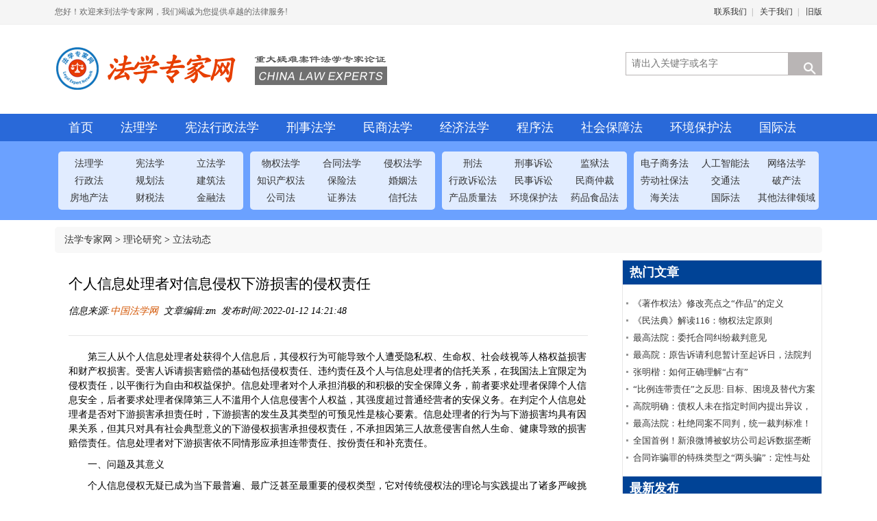

--- FILE ---
content_type: text/html; charset=utf-8
request_url: http://ilawchina.com/html/detail/507.html
body_size: 26768
content:
<!DOCTYPE html> <html> <head> <meta charset="utf-8"> <title>个人信息处理者对信息侵权下游损害的侵权责任 中国法学专家网 </title> <meta name="keywords" content="个人信息侵权 身份盗窃 安全保障义务 可预见" /> <meta name="description" content="第三人从个人信息处理者处获得个人信息后，其侵权行为可能导致个人遭受隐私权、生命权、社会歧视等人格权益损害和财产权损害。受害人诉请损害赔偿的基础包括侵权责任、违约责任及个人与信息处理者的信托关系，在我国法上宜限定为侵权责任，以平衡行为自由和权益保护。信息处理者对个人承担消极的和积极的安全保障义务，前者要求处理者保障个人信息安全，后者要求处理者保障第三人不滥用个人信息侵害个人权益，其强度超过普通经营者的安保义务。"> <link href="/static/default/css/style.css?v=20211228" rel="stylesheet"> <link href="/static/layui/css/layui.css" rel="stylesheet"> <style>
			#article_content img{height:auto !important;max-width: 90%;}
			#article_content {word-wrap: break-word;}
    		.btn {margin-top: 33px;}
		</style> </head> <body class="body-white"> <div class="top-nav"> <div class="container"> <div class="welcome">
            您好！欢迎来到法学专家网，我们竭诚为您提供卓越的法律服务!
        </div> <div class="link"> <!--<a href="http://www.itoplawchina.com/" target="_blank">法学专家论证</a><span>|</span>--> <a href="/contactus.html">联系我们</a><span>|</span> <a href="/aboutus.html">关于我们</a><span>|</span> <a href="/default.html">旧版</a> </div> </div> </div> <div class="header"> <div class="header_inner"> <div class="logo" style="margin-top: 10px;"> <a href="/"> <img title="法学专家网-重大疑难复杂案件著名法学专家论证!" src="/static/default/images/logo_new.png"/> </a> </div> <div class="contact"> <form class="search-box" id="s-form" method="get" action="/portal/expert/index.html"> <input class="search" id="SearchNews" name="q" placeholder="请出入关键字或名字" value=""> <img onclick="search(this)" src="/static/default/images/search_06.png" style="position:absolute;margin: 15px 0px 0px 260px;width: 18px; height: 18px;cursor:pointer;"> </form> </div> </div> </div> <div class="navbox"> <div class="nav"> <li class="drop-menu-effect"><a href="/"><span>首页</span></a></li> <li class="drop-menu-effect"> <a href="/portal/expert/index/c/1.html"><span>法理学</span></a></li> <li class="drop-menu-effect"> <a href="/portal/expert/index/c/2.html"><span>宪法行政法学</span></a></li> <li class="drop-menu-effect"> <a href="/portal/expert/index/c/3.html"><span>刑事法学</span></a></li> <li class="drop-menu-effect"> <a href="/portal/expert/index/c/4.html"><span>民商法学</span></a></li> <li class="drop-menu-effect"> <a href="/portal/expert/index/c/5.html"><span>经济法学</span></a></li> <li class="drop-menu-effect"> <a href="/portal/expert/index/c/6.html"><span>程序法</span></a></li> <li class="drop-menu-effect"> <a href="/portal/expert/index/c/7.html"><span>社会保障法</span></a></li> <li class="drop-menu-effect"> <a href="/portal/expert/index/c/8.html"><span>环境保护法</span></a></li> <li class="drop-menu-effect"> <a href="/portal/expert/index/c/9.html"><span>国际法</span></a></li> </div> </div> <div class="subnavbox"> <div class="vbox"> <ul> <li><a href="/portal/expert/index/c/1/s/10.html"><span>法理学</span></a></li> <li><a href="/portal/expert/index/c/2/s/11.html"><span>宪法学</span></a></li> <li><a href="/portal/expert/index/c/2/s/12.html"><span>立法学</span></a></li> <li><a href="/portal/expert/index/c/2/s/13.html"><span>行政法</span></a></li> <li><a href="/portal/expert/index/c/2/s/14.html"><span>规划法</span></a></li> <li><a href="/portal/expert/index/c/2/s/17.html"><span>建筑法</span></a></li> <li><a href="/portal/expert/index/c/5/s/39.html"><span>房地产法</span></a></li> <li><a href="/portal/expert/index/c/5/s/34.html"><span>财税法</span></a></li> <li><a href="/portal/expert/index/c/5/s/35.html"><span>金融法</span></a></li> </ul> <ul> <li><a href="/portal/expert/index/c/4/s/24.html"><span>物权法学</span></a></li> <li><a href="/portal/expert/index/c/4/s/25.html"><span>合同法学</span></a></li> <li><a href="/portal/expert/index/c/4/s/26.html"><span>侵权法学</span></a></li> <li><a href="/portal/expert/index/c/4/s/27.html"><span>知识产权法</span></a></li> <li><a href="/portal/expert/index/c/5/s/38.html"><span>保险法</span></a></li> <li><a href="/portal/expert/index/c/4/s/28.html"><span>婚姻法</span></a></li> <li><a href="/portal/expert/index/c/4/s/29.html"><span>公司法</span></a></li> <li><a href="/portal/expert/index/c/5/s/37.html"><span>证券法</span></a></li> <li><a href="/portal/expert/index/c/5/s/36.html"><span>信托法</span></a></li> </ul> <ul> <li><a href="/portal/expert/index/c/3/s/21.html"><span>刑法</span></a></li> <li><a href="/portal/expert/index/c/6/s/42.html"><span>刑事诉讼</span></a></li> <li><a href="/portal/expert/index/c/3/s/22.html"><span>监狱法</span></a></li> <li><a href="/portal/expert/index/c/6/s/40.html"><span>行政诉讼法</span></a></li> <li><a href="/portal/expert/index/c/6/s/41.html"><span>民事诉讼</span></a></li> <li><a href="/portal/expert/index/c/2/s/15.html"><span>民商仲裁</span></a></li> <li><a href="/portal/expert/index/c/2/s/20.html"><span>产品质量法</span></a></li> <li><a href="/portal/expert/index/c/8/s/46.html"><span>环境保护法</span></a></li> <li><a href="/portal/expert/index/c/2/s/18.html"><span>药品食品法</span></a></li> </ul> <ul> <li><a href="/portal/expert/index/c/4/s/30.html"><span>电子商务法</span></a></li> <li><a href="/portal/expert/index/c/4/s/31.html"><span>人工智能法</span></a></li> <li><a href="/portal/expert/index/c/4/s/32.html"><span>网络法学</span></a></li> <li><a href="/portal/expert/index/c/7/s/43.html"><span>劳动社保法</span></a></li> <li><a href="/portal/expert/index/c/2/s/19.html"><span>交通法</span></a></li> <li><a href="/portal/expert/index/c/4/s/33.html"><span>破产法</span></a></li> <li><a href="/portal/expert/index/c/2/s/16.html"><span>海关法</span></a></li> <li><a href="/portal/expert/index/c/9/s/49.html"><span>国际法</span></a></li> <li><a href="/portal/expert/index/c/44.html"><span>其他法律领域</span></a></li> </ul> </div> </div> <div style="background: #ffffff;"> <div class="container tc-main"> <div style="padding:10px;background-color: #f8f8f8;border-radius: 5px;margin: 10px 0;"> <i class="fa fa-home"></i>&nbsp;<a href="/">法学专家网</a>&nbsp;>&nbsp;<a href="/html/list/1.html">理论研究</a>&nbsp;>&nbsp;<a href="/html/list/13.html">立法动态</a> </div> <div class="row"> <div class="page_left"> <div class="page_content"> <h2>个人信息处理者对信息侵权下游损害的侵权责任</h2> <div class="article-header"> <span>信息来源:<a href="/">中国法学网</a>&nbsp;&nbsp;文章编辑:zm&nbsp;&nbsp;发布时间:2022-01-12 14:21:48&nbsp;&nbsp;</span> </div> <hr> <div id="article_content"> <p style="margin-top: 10px; margin-bottom: 10px; line-height: 1.5em; text-indent: 2em;"><span style="font-family: 宋体, SimSun;">第三人从个人信息处理者处获得个人信息后，其侵权行为可能导致个人遭受隐私权、生命权、社会歧视等人格权益损害和财产权损害。受害人诉请损害赔偿的基础包括侵权责任、违约责任及个人与信息处理者的信托关系，在我国法上宜限定为侵权责任，以平衡行为自由和权益保护。信息处理者对个人承担消极的和积极的安全保障义务，前者要求处理者保障个人信息安全，后者要求处理者保障第三人不滥用个人信息侵害个人权益，其强度超过普通经营者的安保义务。在判定个人信息处理者是否对下游损害承担责任时，下游损害的发生及其类型的可预见性是核心要素。信息处理者的行为与下游损害均具有因果关系，但其只对具有社会典型意义的下游侵权损害承担侵权责任，不承担因第三人故意侵害自然人生命、健康导致的损害赔偿责任。信息处理者对下游损害依不同情形应承担连带责任、按份责任和补充责任。</span></p><p style="margin-top: 10px; margin-bottom: 10px; line-height: 1.5em; text-indent: 2em;"><span style="font-family: 微软雅黑, &quot;Microsoft YaHei&quot;;">一、问题及其意义</span></p><p style="margin-top: 10px; margin-bottom: 10px; line-height: 1.5em; text-indent: 2em;"><span style="font-family: 宋体, SimSun; text-indent: 2em;">个人信息侵权无疑已成为当下最普遍、最广泛甚至最重要的侵权类型，它对传统侵权法的理论与实践提出了诸多严峻挑战，其中之一即为第三人介入侵权。</span></p><p style="margin-top: 10px; margin-bottom: 10px; line-height: 1.5em; text-indent: 2em;"><span style="font-family: 宋体, SimSun;">第三人可通过两种方式从个人信息处理者（以下简称“处理者”）处取得个人信息。一是合意方式，即处理者与第三人订立承揽或买卖等合同，第三人为处理者提供存储、分析、加工、挖掘等服务，或第三人直接使用个人信息。二是非合意方式，即第三人通过非法入侵处理者的数据库获得个人信息。无论在何种方式中，第三人都可能不法滥用个人信息或因存储、保管个人信息不善，导致个人人格权益或财产权受到侵害。在合意取得情形，第三人可能违约利用个人信息，造成他人隐私权等权益损害。在非合意取得方式中，第三人还可能滥用敏感个人信息从事诈骗等行为，损害他人的财产权。</span></p><p style="margin-top: 10px; margin-bottom: 10px; line-height: 1.5em; text-indent: 2em;"><span style="font-family: 宋体, SimSun;">本文将第三人介入行为造成的损害称为个人信息侵权的“下游损害”，其目的是将其与处理者直接造成的损害相区分。处理者与第三人合谋滥用个人信息实施侵害行为时，其行为构成共同侵权，双方应依据《民法典》第1168条承担连带责任；处理者将个人信息交给第三人，诱使或促成了第三人实施侵权行为时，其应依据《民法典》第1169条与第三人承担连带责任。这两种情形的损害均不构成下游损害。</span></p><p style="margin-top: 10px; margin-bottom: 10px; line-height: 1.5em; text-indent: 2em;"><span style="font-family: 宋体, SimSun;">理论界有少数学者认为，个人信息保护法的宗旨并非个人信息自决权，而是防范抽象的人格侵害或财产侵害的危险，但整体上，学界讨论的重点主要是个人信息权益本身的侵权问题，而忽视了个人信息侵权领域的衍生损害，尤其是2017年《民法总则》将个人信息权益作为一种独立的法益后。然而，侵害个人信息导致的人格权和财产权损害也不容忽视。比如，在《民法典》侵权责任编区分环境污染和生态破坏两种责任后，前者都是对人身和财产造成的损害，这就必然引发一个问题：环境污染到底损害的是环境本身，还是通过环境污染的方式损害了人格权或财产权？侵害个人信息往往导致个人人格权和财产权受到侵害，因此，私法领域的个人信息侵权必然也涉及侵害个人权益时的损害到底是个人权益本身的损害，还是个人人格权和财产权的损害问题。在个人信息保护领域，公法通过规制个人信息的处理保护个人，可将个人信息作为独立的保护对象，这是一回事；私法救济的主要是个人信息被侵害后遭受的人格权、财产权损害，这是另外一回事。当然，本文无意挑战个人信息权益作为独立法益的正当性，不过想表明辨析个人信息侵权时受损客体具有重要性。</span></p><p style="margin-top: 10px; margin-bottom: 10px; line-height: 1.5em; text-indent: 2em;"><span style="font-family: 宋体, SimSun;">在这种理论背景下，法律共同体对个人信息侵权时的下游损害关注更少。其主要原因可能是，个人信息通常被多个主体收集，受害人无法确定泄露其个人信息的主体，故在第三人介入侵权时，罕见受害人请求处理者承担责任的实践案例。检察机关为维护众多受害人的民事权益，在对处理者提起公益诉讼时，处理者也主要承担赔礼道歉、删除非法持有的个人信息数据的责任，而并未承担损害赔偿责任。</span></p><p style="margin-top: 10px; margin-bottom: 10px; line-height: 1.5em; text-indent: 2em;"><span style="font-family: 宋体, SimSun;">然而，这并不意味着对处理者对下游损害的赔偿责任没有研究价值。一方面，司法实践并非一成不变，科技和法律技术的双重发展、个人权益意识的强化，都可能使下游损害诉讼数量增加；另一方面，学界少有的分析结论也存在差异。如对因信息泄露引发的下游犯罪导致的损害，一种观点认为，个人信息泄露是导致下游损害的条件或因素之一，处理者对抢劫、强奸等下游损害也应承担责任。否定观点则认为它过于激进，下游损害包括诸多传统侵权法无法容纳的新型损害，处理者是否承担侵权责任不可一概而论。又如，对第三人介入侵权情形时的责任承担形态，司法实践也存在两种观点：一是类推《民法典》第1198条第2款有关补充责任的规定，二是类推第1195条等有关网络服务提供者责任的规定。无疑，上述争议背后暗含了价值决断。当下，个人信息既全面嵌入个人生活，又越来越脱离个人进入公域，公共资源的色彩愈发浓厚，侵权法中的“权益保护与行动自由”需要在个人信息侵权的诸多领域不断因应时势作出调适，尤其是防免处理者滥用信息的成本外部化，同时避免用户对其个人信息权益做过度保留。价值决断的差异必然将影响裁判规则。</span></p><p style="margin-top: 10px; margin-bottom: 10px; line-height: 1.5em; text-indent: 2em;"><span style="font-family: 宋体, SimSun;">本文采“构成要件—法律效果”的传统结构，但鉴于下游损害的类型繁多，本文将其单列；处理者的义务类型及其过错、因果关系因相互高度关联，本文将其并置；法律效果则单独分析。</span></p><p style="margin-top: 10px; margin-bottom: 10px; line-height: 1.5em; text-indent: 2em;"><span style="font-family: 宋体, SimSun;">需要指出的是，依《个人信息保护法》第76条第1项，处理者包括组织和个人。《刑法》第253条之一第4款也将侵害个人信息纳入单位犯罪。可见，在处理者为组织时，组织责任和个人责任存在区分。但在侵权领域，按照《民法典》第1191条第1款，个人行为的法律效果可归属组织的，由组织承担责任；不能归属于组织的，由个人承担责任。故本文不区分处理者为组织或个人的情形。</span></p><p style="margin-top: 10px; margin-bottom: 10px; line-height: 1.5em; text-indent: 2em;"><span style="text-indent: 2em; font-family: 微软雅黑, &quot;Microsoft YaHei&quot;;">二、个人信息侵权下游损害的类型及其赔偿请求权基础</span></p><p style="margin-top: 10px; margin-bottom: 10px; line-height: 1.5em; text-indent: 2em;"><span style="font-family: 宋体, SimSun; text-indent: 2em;">（一）下游损害的类型</span></p><p style="margin-top: 10px; margin-bottom: 10px; line-height: 1.5em; text-indent: 2em;"><span style="font-family: 宋体, SimSun;">处理者自愿或非自愿将个人信息数据交由第三人后，第三人的侵权行为可能导致如下类型的损害类型。</span></p><p style="margin-top: 10px; margin-bottom: 10px; line-height: 1.5em; text-indent: 2em;"><span style="font-family: 宋体, SimSun;">1.隐私权</span></p><p style="margin-top: 10px; margin-bottom: 10px; line-height: 1.5em; text-indent: 2em;"><span style="font-family: 宋体, SimSun;">第三人获取个人信息后，可能侵害《民法典》第1032条规定的两类隐私。</span></p><p style="margin-top: 10px; margin-bottom: 10px; line-height: 1.5em; text-indent: 2em;"><span style="font-family: 宋体, SimSun;">（1）主动将个人信息公之于众或为其他人窃取，侵害《民法典》第1032条规定的“私密空间、私密活动、私密信息”。</span></p><p style="margin-top: 10px; margin-bottom: 10px; line-height: 1.5em; text-indent: 2em;"><span style="font-family: 宋体, SimSun;">在沃伦和布兰代斯创设“隐私权”概念时，隐私权的受害人多为公众人物，他们因此认为，窥视、窃取和公开公众人物的各种隐私，将导致民众思想堕落、道德滑坡；即使是无害的流言蜚语，在其享有作为“印刷品的尊严”时，也会排挤民众本应知悉的更重要的信息，颠倒社会事务的重要性，助长“人性软弱的一面”蓬勃发展。在信息化年代，个人信息数据库涉及的当事人浩如烟海，信息泄露后波及的主要是民众，实践中第三人主动公开个人信息的情形并不多见；但第三人在处理个人信息的过程中，导致个人信息被泄露之事常有。</span></p><p style="margin-top: 10px; margin-bottom: 10px; line-height: 1.5em; text-indent: 2em;"><span style="font-family: 宋体, SimSun;">（2）通过非法发送垃圾信息等侵害私人生活安宁。</span></p><p style="margin-top: 10px; margin-bottom: 10px; line-height: 1.5em; text-indent: 2em;"><span style="font-family: 宋体, SimSun;">隐私权是最能体现公域/私域二分的民事权利，它也厘定了言论自由的边界。现代社会复杂化和成员相互依赖程度的增加，使个人越来越频繁地主动或被动参与公共生活，个人的孤独和隐私也因此越发重要。在沃伦和布兰代斯的年代，报纸是侵害个人生活的主要来源，而今天，个人信息的收集渠道越来越多，几乎侵入了所有人的私人和家庭生活，而这历来被视为神圣的领域。在隐私权被认同后，普罗瑟界定了四种侵害隐私权的行为，并被主流侵权法理论接纳。其界定的第一种侵害隐私权的行为即侵扰受害人的独处状态，美国《侵权法第二次重述》第652B条承认了这种类型。《民法典》第1032条第2款将私人生活安宁纳入隐私权，这意味着侵害个人信息也可能侵害生活安宁，如发送垃圾邮件和垃圾短信，因为它们也会造成精神伤害——尽管习惯上被视为无害。依据《个人信息保护法》第24条第1款，通过自动化决策方式向个人进行信息推送、商业营销的，处理者应同时提供不针对个人特征的选项，或提供便捷的拒绝方式，否则构成侵害隐私权的行为，受害人可依据《民法典》第995条请求停止侵害、排除妨碍、消除危险、消除影响。</span></p><p style="margin-top: 10px; margin-bottom: 10px; line-height: 1.5em; text-indent: 2em;"><span style="font-family: 宋体, SimSun;">2.其他人格权益</span></p><p style="margin-top: 10px; margin-bottom: 10px; line-height: 1.5em; text-indent: 2em;"><span style="font-family: 宋体, SimSun;">在第三人获得信息并予以滥用时，还可能产生两种新型损害。</span></p><p style="margin-top: 10px; margin-bottom: 10px; line-height: 1.5em; text-indent: 2em;"><span style="font-family: 宋体, SimSun;">（1）交往控制</span></p><p style="margin-top: 10px; margin-bottom: 10px; line-height: 1.5em; text-indent: 2em;"><span style="font-family: 宋体, SimSun;">交往控制（关系控制）的社会基础是：一方事先获得对方的个人信息，在交往中就能利用信息不对称优势，预测、影响甚至操纵对方的决定。获取对方的相关数据越多，越能了解对方的兴趣、风险偏好、交易能力、性格等，发现并分析对方的人格缺陷和优点，从而利用投其所好等各种社交策略和谈判技巧，秘密干预对方的决定。交往控制在市场交易和社会生活中都广泛存在，其负面影响是损害市场中立和个人自决，但传统隐私研究关注甚少。</span></p><p style="margin-top: 10px; margin-bottom: 10px; line-height: 1.5em; text-indent: 2em;"><span style="font-family: 宋体, SimSun;">（2）社会歧视</span></p><p style="margin-top: 10px; margin-bottom: 10px; line-height: 1.5em; text-indent: 2em;"><span style="font-family: 宋体, SimSun;">第三人获取个人数据后，通过对海量个人信息数据进行分析和综合，如定义数据挖掘的分析参数，创建由评分系统挖掘的数据集，可以生成应用预测模型，进行系统自动化决策。算法可以构建虚拟社会空间并发掘商业机会，从而增加营销的精准度，提升服务质量并降低服务成本。然而，算法中性假定不仅不正确，而且还危险，因为算法固然可以对所有人一视同仁，但受营利最大化目标的驱使，算法完全可以体现创建者的偏见和不良动机，创建者只需通过增加或排除某个变量，就能扭曲算法结果。歧视的三种主要方法是区分获得服务的机会、价格和数字红线歧视（digital redlining）。依据消费者的“经济价值”对其进行秘密分层和筛选时，可能产生社会歧视、基于计算的阶层分化与区隔、“污名”标签等，并强化处理者与个人之间的数据鸿沟。</span></p><p style="margin-top: 10px; margin-bottom: 10px; line-height: 1.5em; text-indent: 2em;"><span style="font-family: 宋体, SimSun;">传统侵权法显然未涉及上述损害类型，这里首先分析学界讨论较多的算法歧视。</span></p><p style="margin-top: 10px; margin-bottom: 10px; line-height: 1.5em; text-indent: 2em;"><span style="font-family: 宋体, SimSun;">《个人信息保护法》第24条并未规定对算法歧视的救济，故其救济只能适用《民法典》。有力学说认为，在双方已进行缔约谈判或已缔约时，受害人可获得合同法上的救济；否则适用信用权、平等就业权等人格权的侵权责任，且受害人一方享有选择权。值得思考的是，受害人主张侵权责任时，其受损的法益是什么？首先可以明确，契约自由的逻辑结果必然是对合同相对人的选择歧视，可见，歧视是私法领域固有的事实，除非有法律特别规定，交易领域的歧视很难成立侵权行为。若算法歧视构成就业歧视，依《就业促进法》第62条，劳动者可以提起诉讼，据此可认定就业歧视是对契约自由的法定限制，歧视构成违反保护性法规类型的侵权行为。循此思路，在消费合同领域，依《消费者权益保护法》第8条、第9条、第10条等规定，消费歧视可认定为构成侵害消费者知情权、选择权或公平交易权的侵权行为。但整体上，私法为算法歧视提供的规则资源相当有限，又因算法歧视的受害人众多、损失金额通常不大，即使勉强提供事后救济，其效果也殊不明显，要落实向善的、负责的、正义的算法理念，建构算法公开、数据赋权和反歧视等具体制度，主要还仰赖公法的强势介入。</span></p><p style="margin-top: 10px; margin-bottom: 10px; line-height: 1.5em; text-indent: 2em;"><span style="font-family: 宋体, SimSun;">在我国法律框架下，界定交往控制侵害了何种民事权益，共有三种思路：</span></p><p style="margin-top: 10px; margin-bottom: 10px; line-height: 1.5em; text-indent: 2em;"><span style="font-family: 宋体, SimSun;">一是隐私权损害。这接近于美国法的方案。其障碍在于，它并非隐私权本身遭受的损害（即隐私被公开），而是受害人遭受的“第二次损害”，难以为隐私损害吸收。</span></p><p style="margin-top: 10px; margin-bottom: 10px; line-height: 1.5em; text-indent: 2em;"><span style="font-family: 宋体, SimSun;">二是一般人格权损害。这接近于德国法的方案。首先，《民法典》第990条第2款中的“人身自由”包括意志自由。个人意志受他人干扰后作出的选择和决定，并非其自由意志的产物，故交往控制侵害了人身自由。其次，交往控制可解释为损害了《民法典》第990条第2款中的“人格尊严”。这一术语解释空间极其宽泛，可纳入所有非财产损害类型。如在垃圾信息推送场合，正如桑斯坦所说，广告“试图创造某种情绪和联想”，会影响和改变消费者的选择。不法推送的行为人将潜在客户当作实现其目的的手段，违背了康德伦理学的核心原则，故其行为不仅可认定为侵害了人身自由，还可认定为侵害了人格尊严。而且，隐私的根基在于人的多元和多样，在个人因忧惧其生活在被他人监控时，必然隐藏其个性，其人格尊严也将大为贬损。但这种界定无疑过于宽泛，与德国将个人信息权界定为自决权一样，难以清晰划定个人信息领域的行为自由畛域。</span></p><p style="margin-top: 10px; margin-bottom: 10px; line-height: 1.5em; text-indent: 2em;"><span style="font-family: 宋体, SimSun;">三是个人信息权益本身的损害。其优点在于将其界定为个人信息受损的直接损失，而无需借助其他人格权益。《个人信息保护法》第69条第1款笼统规定“处理个人信息侵害个人信息权益造成损害”，似采取了这种思路。这种界定是《民法典》将个人信息权益作为独立法益的逻辑结果。《民法典》第1034条第3款规定，侵害私密信息的行为，适用隐私权规则；侵害其他信息则适用《个人信息保护法》第69条第1款的一般规定。它们虽基于个人信息的类型设置了保护差序，但对所有个人信息均进行保护，恐难实现产业发展与权益保护的协调，毕竟任何人只要在社会中生活，其代价一定包括暴露部分个人信息，对这类信息，个人通常也不可能有隐私期望。</span></p><p style="margin-top: 10px; margin-bottom: 10px; line-height: 1.5em; text-indent: 2em;"><span style="font-family: 宋体, SimSun;">上述损害通常为精神损害，即使受害人按《个人信息保护法》第69条第2款规定的处理者获利标准所获的赔偿，也应解释为精神损害赔偿，而非对个人信息经济价值的赔偿。在《民法典》上，精神损害赔偿的障碍在于其第1183条第1款规定，精神损害需达到“严重”要件。因为现代精神损害赔偿最重要的发展趋势是将其与身体损害独立，身体疼痛、精神恐惧、惊吓、社交恐惧、丧失享受利益均构成精神损害，故在解释上，“严重”只是要求排除明显轻微的侵害，比如偶尔发送垃圾信息给个人造成的不适。</span></p><p style="margin-top: 10px; margin-bottom: 10px; line-height: 1.5em; text-indent: 2em;"><span style="font-family: 宋体, SimSun;">此外，第三人在获得个人信息后侵害他人生命权、健康权的案例，在实践中也偶见，本文将在下文分析。</span></p><p style="margin-top: 10px; margin-bottom: 10px; line-height: 1.5em; text-indent: 2em;"><span style="font-family: 宋体, SimSun;">3.财产权益</span></p><p style="margin-top: 10px; margin-bottom: 10px; line-height: 1.5em; text-indent: 2em;"><span style="font-family: 宋体, SimSun;">这见于身份盗窃（Identity Theft）即个人敏感信息被盗用时。这是全球最为关注的个人信息侵权类型，在美国被描述为“增长最快的犯罪”和“新千年犯罪”。身份盗窃者在获得必要的个人信息后，可以冒充受害者进行交易，从受害人银行账户提取资金或使其负担巨额债务等。中国连绵不绝的电信诈骗也是著例。</span></p><p style="margin-top: 10px; margin-bottom: 10px; line-height: 1.5em; text-indent: 2em;"><span style="font-family: 宋体, SimSun;">司法实践中还偶见第三人滥用个人信息给受害人造成纯粹经济损失的案例，如行为人在非法获取个人信息后，向消费者高价推销产品或服务。这种损失通常难以获得侵权救济，受害人只能诉诸合同法规则。</span></p><p style="margin-top: 10px; margin-bottom: 10px; line-height: 1.5em; text-indent: 2em;"><span style="font-family: 宋体, SimSun;">（二）下游损害受害人的请求权基础</span></p><p style="margin-top: 10px; margin-bottom: 10px; line-height: 1.5em; text-indent: 2em;"><span style="font-family: 宋体, SimSun;">1.侵权责任</span></p><p style="margin-top: 10px; margin-bottom: 10px; line-height: 1.5em; text-indent: 2em;"><span style="font-family: 宋体, SimSun;">在法律将个人信息权益作为独立法益后，个人因其信息被泄露等遭受损害时，自然可向处理者主张侵权责任。因《民法典》人格权编专门规定了个人信息保护，个人信息侵权责任的法律适用存在《个人信息保护法》和《民法典》衔接的特殊问题。</span></p><p style="margin-top: 10px; margin-bottom: 10px; line-height: 1.5em; text-indent: 2em;"><span style="font-family: 宋体, SimSun;">2.违约责任</span></p><p style="margin-top: 10px; margin-bottom: 10px; line-height: 1.5em; text-indent: 2em;"><span style="font-family: 宋体, SimSun;">处理者与个人存在合同关系，个人在其信息权益被侵害时可基于合同提起诉讼。理论上存在隐私政策是否为格式合同组成部分的争议，但鉴于同意隐私政策是用户注册的必经程序，故隐私政策应为合同的一部分。处理者违反隐私政策的，受害人可请求其承担违约责任。</span></p><p style="margin-top: 10px; margin-bottom: 10px; line-height: 1.5em; text-indent: 2em;"><span style="font-family: 宋体, SimSun;">3.信托责任</span></p><p style="margin-top: 10px; margin-bottom: 10px; line-height: 1.5em; text-indent: 2em;"><span style="font-family: 宋体, SimSun;">晚近美国有学者主张处理者和个人之间构成信托关系，处理者控制着大量信息，因而应为“信息受托人”。其基本逻辑是：其一，处理者向公众表明了其隐私政策并获得个人信任，个人基于现行社会规范、交易模式等客观因素，合理地信赖处理者不会披露或滥用其个人信息。其二，用户与处理者在个人信息领域的技能、知识和经验明显不对称，个人必须依赖处理者的行为特别是自由裁量行为，且无力防止处理者滥用信任关系。</span></p><p style="margin-top: 10px; margin-bottom: 10px; line-height: 1.5em; text-indent: 2em;"><span style="font-family: 宋体, SimSun;">美国《侵权行为重述（第二次）》第874条规定，受托人违反其作为受托人的义务的，构成侵权行为，并没有将违反信托的行为从侵权行为中独立出来。主张个人与处理者存在信托关系的学者进一步认为，处理者侵害个人信息权益的，违反的是忠诚义务，而并非侵权法上的一般注意义务，故信托责任应独立于侵权责任。其法律意义在于：其一，强化处理者对个人的义务。受托人有两项基本法定义务：（1）注意义务，即受托人必须谨慎行事，避免委托人、受益人或客户的利益受损；（2）忠诚义务，受托人奉“客户利益至上”理念行事，不仅不应制造还应主动防止出现潜在的或实际的利益冲突。美国<a href="http://www.itoplawyer.com/" target="_blank">律师</a>协会还列举了“一般受托人可能违反职责的数百种方式”，包括未能按照受托人的最佳利益行事、滥用机密信息、滥用专业知识等。这些义务的观念基础是，当双方建立信托关系时，劣势方赋予优势方代其做出决定的概括权利，优势方不能作出有损劣势方的任何决定。在个人信息领域，处理者应遵守自己的隐私政策，使个人信息不被操纵、个人不被歧视、且只能为有限的第三人共享。受托人也不得通过信息筛选，进行社会分选，向不同成员提供不同的交易条件。其二，信息受托人应承担严格责任。信托关系论者往往以产品责任类比信息侵权责任，认为依过错责任难以确定归责时，严格责任是必要的。在个人信息领域，处理者拥有比个人更为强大的危险控制的能力和资金实力，故应承担严格责任。</span></p><p style="margin-top: 10px; margin-bottom: 10px; line-height: 1.5em; text-indent: 2em;"><span style="font-family: 宋体, SimSun;">我国法理论和实践都不承认信息处理者与个人之间成立信托关系，也不宜承认这种信托关系。首先，《信托法》第2条明确将信托客体限定为财产权，排除了作为人格权的个人信息权益；其次，《民法典》和《个人信息保护法》等有关个人信息的规定调适了个人信息的私人属性和公共属性，并没有因强调个人信息权益保护而忽视数据产业的发展。若将处理者与个人之间的关系界定为信托关系，处理者利用个人信息的收益则应归属于个人，因为信托法并不许可受托人的经济利益甚至生计凌驾于委托人的福祉之上，这对数据产业的影响可想而知。</span></p><p style="margin-top: 10px; margin-bottom: 10px; line-height: 1.5em; text-indent: 2em;"><span style="text-indent: 2em; font-family: 微软雅黑, &quot;Microsoft YaHei&quot;;">三、个人信息处理者防免下游损害的安全保障义务及其违反</span></p><p style="margin-top: 10px; margin-bottom: 10px; line-height: 1.5em; text-indent: 2em;"><span style="font-family: 宋体, SimSun; text-indent: 2em;">（一）个人信息处理者防免下游损害的安全保障义务</span></p><p style="margin-top: 10px; margin-bottom: 10px; line-height: 1.5em; text-indent: 2em;"><span style="font-family: 宋体, SimSun;">在侵权法上，行为人若无行为义务，则无侵权责任（Where there is no duty, there can be no negligence.）。在分析具体侵权责任的构成要件时，将行为义务作为起点可有效减少思维负担，因此判定行为人不存在行为义务后，就无需分析过错、因果关系等要件。</span></p><p style="margin-top: 10px; margin-bottom: 10px; line-height: 1.5em; text-indent: 2em;"><span style="font-family: 宋体, SimSun;">侵权法上的行为义务包括两种：一是任何主体都承担的一般注意义务，体现为不作为义务；二是特定主体承担的注意义务，主要体现为作为义务。在安全保障义务（以下简称“安保义务”）越来越向普遍化方向发展，甚至成为侵权领域行为义务统称的理论背景下，本文将前者称为消极安保义务，将后者称为积极安保义务。个人信息处理者应同时承担这两种安保义务。</span></p><p style="margin-top: 10px; margin-bottom: 10px; line-height: 1.5em; text-indent: 2em;"><span style="font-family: 宋体, SimSun;">1.处理者的消极安保义务</span></p><p style="margin-top: 10px; margin-bottom: 10px; line-height: 1.5em; text-indent: 2em;"><span style="font-family: 宋体, SimSun;">侵权法上的消极安保义务通常被称为注意义务，其实质是社会共同生活中的底限行为要求，即不侵犯、容忍并尊重他人的民事权利。其实质是每个人都承担的“保护社会”的抽象义务。它是“一切人对一切人”的义务，其对象并非针对特定的甲乙丙。其社会基础是，任何社会成员若不能期待和信赖他人不会侵害其权利，社会必将陷入丛林状态，所有成员都将被迫支付巨大的安保成本以自我保护和自力救济。这种义务当然不可能脱离时空，而必须在与特定的社会关系、社会成员复杂关联中才能具体化。这又进一步决定了其具体化必然受整体社会氛围的影响，如社会在静态时代和变迁时代，对权利被侵害的类型和受损程度的容忍程度必然不同，对这种义务要求的强度也就不同。</span></p><p style="margin-top: 10px; margin-bottom: 10px; line-height: 1.5em; text-indent: 2em;"><span style="font-family: 宋体, SimSun;">个人信息处理者作为民事主体，当然对所有人承担消极安保义务，但仅限于不作为义务，即未经个人同意，不得实施收集、公开、提供信息等信息处理行为。《民法典》第1038条第1款禁止处理者泄露、篡改其收集、存储的个人信息等，是其消极安保义务的具体化。</span></p><p style="margin-top: 10px; margin-bottom: 10px; line-height: 1.5em; text-indent: 2em;"><span style="font-family: 宋体, SimSun;">2.处理者的积极安保义务</span></p><p style="margin-top: 10px; margin-bottom: 10px; line-height: 1.5em; text-indent: 2em;"><span style="font-family: 宋体, SimSun;">处理者的积极安保义务分为两个层次：</span></p><p style="margin-top: 10px; margin-bottom: 10px; line-height: 1.5em; text-indent: 2em;"><span style="font-family: 宋体, SimSun;">一是保障其处理的个人信息安全。</span></p><p style="margin-top: 10px; margin-bottom: 10px; line-height: 1.5em; text-indent: 2em;"><span style="font-family: 宋体, SimSun;">基于区分公域与私域的理念，私法领域的行为人通常没有保护除近亲属以外的其他社会成员的法定积极义务，包括警告、保护或拯救同胞免受风险或现实伤害等。《美国侵权法重述（第二版）》第314条规定，即使行为人认识到或应该认识到为帮助或保护他人，作出一定的行为是必要的，但也无义务作出这种行动。其官方评注指出：“某人看到其同胞处于极度危险状态，但并没有法律义务帮助他，反而可以坐在码头上，抽着雪茄，静看同胞溺死。法律家会谴责这种决定违背道德观念，但迄今为止，这仍然是法律。”可见，私法领域救助义务的一般原则是，民事主体没有保护他人免受第三人犯罪伤害的一般义务，保护公民免受他人伤害尤其是犯罪行为的伤害是政府的职责。</span></p><p style="margin-top: 10px; margin-bottom: 10px; line-height: 1.5em; text-indent: 2em;"><span style="font-family: 宋体, SimSun;">这一原则的正当性基础在于私域中的自由和平等：其一，保障行动自由。民事主体若承担保障他人权益的积极义务，其自由将受不当约束。而且，这还将混淆国家与个人的不同角色，使民事主体在救助义务中挑战国家权威，反而使社会秩序更为动荡不安。实际上，民事主体也无力承担保护同胞的义务，即使勉为其难，也要付出高昂的代价。如公司建立庞大的保安系统，所费不菲，但公司还可以采用侵害雇员隐私权的各种手段，如搜查所有雇员的管制性刀具、建立监控系统等，又可能损害员工权益；自然人为保护他人不仅费时费力，还存在人身危险，这就必然使其陷入道德困境：要么冒险保护他人，要么承担法律责任。其二，捍卫法律平等。无论多发达的、多勤勉保障民权的国家，都无法保障公民免受他人不法行为的攻击。这是所有公民必须平等面对的共同社会问题，奢望通过赋予私人救助义务解决这一问题无疑是天方夜谭。</span></p><p style="margin-top: 10px; margin-bottom: 10px; line-height: 1.5em; text-indent: 2em;"><span style="font-family: 宋体, SimSun;">基于契约自由、人伦秩序、交往安全、公共政策等正当事由，这一原则也存在例外。（1）合同当事人承担的安保义务。如安保服务类合同的当事人，或其他类型的合同存在一方承担保护对方约款的，如房屋承租合同约定房东保护承租人安全，此时当事人无疑有保护特定对方的义务。（2）当事人之间存在特殊关系。《美国侵权法重述（第二版）》第315条就规定，除非行为人与他人存在特殊关系，否则行为人没有义务保护他人免受第三人损害。英美法普遍承认承运人/乘客、旅馆/宾客、不动产所有者/被邀请人等为存在特殊关系，前者应保护后者。（3）基于特殊情势。如一方的先前行为降低或剥夺了对方保护自己的机会等。</span></p><p style="margin-top: 10px; margin-bottom: 10px; line-height: 1.5em; text-indent: 2em;"><span style="font-family: 宋体, SimSun;">《民法典》第1005条规定了一般性保护义务，即在自然人的生命权、身体权、健康权受到侵害或者遭遇其他危难情形时，负有法定救助义务的组织或者个人应承担及时施救的义务。该条的体系位置为人格权编第二章“生命权、身体权和健康权”，在解释上自然不应包括财产权。其对保护义务的主体和保护对象作出限制的目的是“避免道德义务和法律义务的混淆而提出过高的行为要求”。但《民法典》也承认在当事人之间存在合同等特殊关系时一方应承担保护义务。如在合同编，其第509条第2款基于诚信原则，规定根据合同的性质、目的和交易习惯，当事人应“履行通知、协助、保密等义务”，“等”字应解释为包括保护义务；第822条规定了承运人在特殊情形对旅客承担救助义务。在侵权责任编，其第1198条第2款规定“经营场所、公共场所的经营者、管理者或者群众性活动的组织者”负有安保义务；第1195条等对网络服务提供者科以安保义务。</span></p><p style="margin-top: 10px; margin-bottom: 10px; line-height: 1.5em; text-indent: 2em;"><span style="font-family: 宋体, SimSun;">在个人信息领域，处理者与个人存在法律值得介入的特殊关系。处理者对个人承担保护其信息不受第三人侵害的安保义务，是公认的原理。如在美国的Bell v.Mich.案中，原告的身份信息因第三人窃取而遭受犯罪行为伤害，原告起诉处理者对其个人信息疏于保护，导致其个人信息被第三人窃取，应承担责任。法院基于原被告间存在特殊法律关系，支持了原告的诉讼请求。</span></p><p style="margin-top: 10px; margin-bottom: 10px; line-height: 1.5em; text-indent: 2em;"><span style="font-family: 宋体, SimSun;">《民法典》总则编第五章“民事权利”纳入了个人信息保护，其第111条从个人信息保护的角度规定个人信息权利，规定处理者获取他人个人信息的前提是“依法取得并确保信息安全”。在人格权编部分，其第1038条第2款规定，处理者应确保其收集、存储的个人信息安全，防止信息泄露、被篡改或丢失；同时规定了其采取补救措施的义务和报告义务。《个人信息保护法》第9条、第51条等也规定了处理者保障信息安全的积极义务。可见，我国实证法已全面确立了处理者的积极安保义务。</span></p><p style="margin-top: 10px; margin-bottom: 10px; line-height: 1.5em; text-indent: 2em;"><span style="font-family: 宋体, SimSun;">二是保障个人免受第三人滥用其个人信息造成下游损害。</span></p><p style="margin-top: 10px; margin-bottom: 10px; line-height: 1.5em; text-indent: 2em;"><span style="font-family: 宋体, SimSun;">处理者保障个人信息安全的积极义务能否扩大到保护个人不因第三人滥用信息致损的义务，尤其是免受第三人犯罪行为致损的义务？《民法典》并未对此作出特别规定，但《民法典》第1198条第2款规定，经营者、管理者或者组织者等安保义务人在第三人的行为造成他人损害时，未尽到安全保障义务的，承担相应的补充责任。因此，简单的推论结果可能是，处理者应承担与经营者等类似的义务。但是，经营者与处理者的防免第三人侵害义务存在根本差异：经营者的安保义务源于其不仅开启和维持了公共风险，而且其管控产生风险的场所，有纾解风险的能力；处理者在个人信息为第三人获取后，通常无法防控第三人是否滥用及如何滥用个人信息。可见，处理者的这种安保义务需要证成。基于如下两个理由，这种义务应予肯定。</span></p><p style="margin-top: 10px; margin-bottom: 10px; line-height: 1.5em; text-indent: 2em;"><span style="font-family: 宋体, SimSun;">其一，处理者与个人存在侵权责任领域的“特殊关系”。</span></p><p style="margin-top: 10px; margin-bottom: 10px; line-height: 1.5em; text-indent: 2em;"><span style="font-family: 宋体, SimSun;">在侵权法上，权衡行为人是否与他人具有侵权法中的特殊关系的因素主要包括：（1）双方之间的社会关系；（2）双方交往所涉及的社会利益；（3）风险发生的可能性及其现实化后的损害严重程度；（4）行为人履行保护义务的能力和履行成本、受害者保护自己的能力、受害人是否给予对方利益。美国的Murdock v Higgins案还明确了承担特定职责的当事人与对方产生特殊关系的标准，即原告是否将自己托付给被告控制和保护，从而失去保护自己的机会和能力。据此，学校和中小学生之间存在特殊关系，因为中小学生上学是法律规定的强制性义务，而且保护儿童的法益对社会具有相当显著的意义；但员工就业不是强制性的，其通常可随时自由终止劳动合同，且员工并非需要监护的未成年人，雇主因而并不扮演父母的角色，所以雇主和雇员不应界定为存在特殊关系。</span></p><p style="margin-top: 10px; margin-bottom: 10px; line-height: 1.5em; text-indent: 2em;"><span style="font-family: 宋体, SimSun;">个人信息处理者与个人之间的关系即使不能认定为信托关系，也可认定两者关系的紧密程度超过了《民法典》第1198条规定的经营者等与对方的关系，而且两者的关系也比其他典型合同当事人之间的关系更为紧密。处理者的义务也超越了《民法典》第509条将任何合同当事人之间作为“合同共同体”的关系。其理由是：在个人信息领域，处理者与个人之间的信息鸿沟，并不可能因行政管制（如限制隐私政策的内容、表现方式等）而缩小，遑论消失。个人信息虽基于个人的静态身份和动态活动产生，但个人信息以数字方式存在于处理者的系统，任何人都无法控制其本人产生的信息，个人对自己的信息的掌握远远不如处理者，“云端的自我”比日常生活中呈现的自我往往更为真实。在这种情形，法律虽承认个人信息权益，但个人对其信息的支配性几近空谈。可见，处理者一旦收集个人信息后，个人对其信息保护是无能为力的。而在经营场所，个人并没有失去保护自我的能力，其自我保护能力至少并未显著降低。因此，若法律不承认处理者与个人存在极为紧密的关系，进而确认处理者对个人承担高度安保义务，必将使个人惮于与处理者缔约，不同意处理者收集其个人信息，从而造成两败俱伤的后果：个人将无法使用各种软件，导致生活不便甚至无法融入现代社会；处理者因无法获得个人信息导致数据产业停滞不前。数据信托理论的基础盖源于此。</span></p><p style="margin-top: 10px; margin-bottom: 10px; line-height: 1.5em; text-indent: 2em;"><span style="font-family: 宋体, SimSun;">其二，个人处理者开启的风险的特殊性。</span></p><p style="margin-top: 10px; margin-bottom: 10px; line-height: 1.5em; text-indent: 2em;"><span style="font-family: 宋体, SimSun;">积极安保义务的正当性源于：行为人为自己的利益开启、维持了某种对社会安全存在风险的活动或保有危险物品，基于“风险与收益匹配”原则，行为人自然应配套相应的安保设施，采取相应的措施，使其创设的风险降低到日常社会的平均风险水平。</span></p><p style="margin-top: 10px; margin-bottom: 10px; line-height: 1.5em; text-indent: 2em;"><span style="font-family: 宋体, SimSun;">无疑，社会、经济、技术和文化土壤的差异，决定了积极安保义务的有无及其强度。普通法的一个古老规则是，某人按一般社会标准，在意识到其行为或制造的情势存在危害他人人身或财产的风险时，就应谨慎行事，采取合理措施回避损害发生。但到底在何种情势产生这种义务，依然仰赖裁判者的经验和良知。《欧洲侵权法原则》第4：103条规定，行为人制造或控制了某种危险情势的，应承担保护他人免受损害的积极作为义务。按其评注，这种危险情势的界定需结合道德、经济等因素进行复杂的权衡和考量。如甲听到了跌入山洞的乙的呻吟，但因担心赴约迟到，没停下施救，其后乙死亡。甲虽为路人，但这种危难情形本身就足可在甲乙之间产生特殊关系，甲应承担救助义务。</span></p><p style="margin-top: 10px; margin-bottom: 10px; line-height: 1.5em; text-indent: 2em;"><span style="font-family: 宋体, SimSun;">个人信息处理者与《民法典》第1198条规定的经营者承担积极安保义务的共同渊源在于：两者都开启和维持了某种风险状态，且均享有源于风险活动的全部收益。但两者也存在明显差异：在个人信息领域，第三人若不掌握个人信息，无法滥用个人信息从事不法行为，如电信诈骗等；但酒店等经营场所通常并没有增加受害人的风险，很难说受害人在大街上的风险比其在酒店的风险大，对酒店经营者科以法定安保义务至少在一定程度上分摊了国家的安保义务。依“举轻明重”的法解释原理，既然酒店等经营者都承担防免其合同相对人免受第三人侵害的安保义务，个人信息处理者更应承担这一义务，而且义务强度应更高。</span></p><p style="margin-top: 10px; margin-bottom: 10px; line-height: 1.5em; text-indent: 2em;"><span style="font-family: 宋体, SimSun;">（二）个人信息处理者违反安保义务与下游损害之间的因果关系</span></p><p style="margin-top: 10px; margin-bottom: 10px; line-height: 1.5em; text-indent: 2em;"><span style="font-family: 宋体, SimSun;">1.因果关系在侵权责任构成要件中的功能定位</span></p><p style="margin-top: 10px; margin-bottom: 10px; line-height: 1.5em; text-indent: 2em;"><span style="font-family: 宋体, SimSun;">因果关系历来是侵权法理论中最扑朔迷离的部分，其体系与学说层出不穷，共识难觅。其最重要的原因是，法学作为对社会行为进行规范评价的学科，在评价行为与损害之间的因果关系时，难免不掺入物理关系以外的价值立场和政策因素。</span></p><p style="margin-top: 10px; margin-bottom: 10px; line-height: 1.5em; text-indent: 2em;"><span style="font-family: 宋体, SimSun;">为了避免事实与价值的杂糅，主流因果关系一般区分两个递进层次的因果关系，如欧陆民法区分事实上的因果关系和相当因果关系（或规范目的上的因果关系等），对前者采条件说（but for），通过科学等理论理性和经验、权威、概率等实践理性来确定行为人的行为、可归责于行为人的他人行为或物件与损害的关联；后者则纳入社会观念、法益权衡、规范目的综合考量。我国刑法理论也重视归因和归责的区分，前者判定行为与结果之间的事实关联；后者评价结果可否归责于该行为。</span></p><p style="margin-top: 10px; margin-bottom: 10px; line-height: 1.5em; text-indent: 2em;"><span style="font-family: 宋体, SimSun;">但是，这种区分很难彻底。代表欧洲侵权法学界主流观点的《欧洲侵权法原则》第3：201条运用动态体系的立法技术，列举了在确定事实上的因果关系后，决定损害可否及在何种程度上可归责于行为人的考量因素：（1）理性人在行为时预见该损害的可能性，尤其要关注行为与其结果的时空关联，或与行为的通常后果相比，该损害的严重程度；（2）受损法益的性质和价值；（3）责任基础；（4）与社会生活中的通常风险相比，损害的严重程度；（5）行为违反的规范的保护目的。实际上，这一规定杂糅了事实（如损害发生的概率等）和价值（受损法益的重要性、法规范目的）等。尤有进者，认为区分事实归因和法律归责已成为欧洲各国法院的内在信念，但“这在出发点上就是错误的，因为所谓因果关系涉及的始终就是可归责性问题。‘事实上’的因果关系就是‘法律上’的因果关系。”换言之，事实上的因果关系也需要进行“相当性”判断。</span></p><p style="margin-top: 10px; margin-bottom: 10px; line-height: 1.5em; text-indent: 2em;"><span style="font-family: 宋体, SimSun;">因果关系内部划分的主要目的是区分归因和归责两个层次，尤其是在确定责任范围时，遮断行为与后续损害之间的关联。这与自然科学对因果关系链条进行全面探究的路径截然相反。赫拉克利特曾说：“发现一个原因，强过当波斯王。”而法学因果关系的重点恰好是确定在因果关系的哪一个环节斩断链条，以避免对行为的过度溯及和损害范围的不当扩大。如英美法区分近因与远因的目的是就防止行为的后果永远延续，避免法院为某个行为导致无休止的诉讼。</span></p><p style="margin-top: 10px; margin-bottom: 10px; line-height: 1.5em; text-indent: 2em;"><span style="font-family: 宋体, SimSun;">但在归责环节，主流理论使因果关系承担了过多功能，甚至几乎将因果关系作为评价侵权责任构成要件的唯一要件。事实上，因果关系的原初功能仅仅在于判断损害是由谁造成的，并排除行为人以外的人承担责任。本文主张，因果关系应仅仅限于事实认定，无需承担任何评价功能，从而实现因果关系“返璞归真”的目的。按照这一思路，在发现因果关系时，可以穷尽所有促成损害的原因，无论其是否偏离通常的因果关系进程，也无论其对损害的原因力大小。如传统因果共犯论主张，行为人只要强化了他人犯意的，即成立因果关系。</span></p><p style="margin-top: 10px; margin-bottom: 10px; line-height: 1.5em; text-indent: 2em;"><span style="font-family: 宋体, SimSun;">在归因这一环节，物理上、心理上的因果链条通常较长，可被罗列的原因的数量也可能众多，此时可基于一般社会经验决定在哪个环节中止罗列。其实，即使不遮断任何行为与损害的因果关系，在归责环节，过错、违法性等构成要件也可以实现对归责与否的充分、妥当评价，从而避免归责泛滥，即使在无过错责任中也如此。此外，责任成立的因果关系解决的是可赔偿的损害的范围，这一问题事实上也没必要在因果关系层面解决，而是同样可经由过错中的可预见性要素来确定。</span></p><p style="margin-top: 10px; margin-bottom: 10px; line-height: 1.5em; text-indent: 2em;"><span style="font-family: 宋体, SimSun;">2.个人信息处理者违反安保义务与下游损害因果关系</span></p><p style="margin-top: 10px; margin-bottom: 10px; line-height: 1.5em; text-indent: 2em;"><span style="font-family: 宋体, SimSun;">在刑法上，相当因果关系理论支持回溯禁止说，即在第三人的故意行为造成损害时，对该行为起到间接促成的行为不符合相应结果犯的构成要件。但在严格区分归因和归责时，个人信息处理者的行为与第三人造成的下游损害之间都存在因果关系，而无论个人信息是由处理者自愿交由第三人，还是由第三人窃取，也无论第三人是故意还是过失造成的损害。</span></p><p style="margin-top: 10px; margin-bottom: 10px; line-height: 1.5em; text-indent: 2em;"><span style="font-family: 宋体, SimSun;">在任何社会，发现致损行为人都存在各种障碍，尤其是在高度分化、因果关系相当复杂的现代社会。个人信息权益保障最大的难题即受害人往往无法确定到底哪一个信息处理者是加害人。解决之道除证明责任转换和降低证明标准外，还可以考虑两种方案：一是将所有收集其个人信息的处理者作为一个整体，扩张适用《民法典》第1170条有关共同危险行为的规则；二是引入比例（概率）因果关系理论，认定全部个人信息处理者的处理行为均与下游损害存在因果关系，并依据其市场份额、个人信息的具体安保情形等，对处理者科以比例责任。这也表明，在因果关系不能确定时，基于法益权衡认定的事实因果关系，也可能掺入价值判断，但亦不能因这种例外情形而在因果关系的认定中杂糅事实和价值。</span></p><p style="margin-top: 10px; margin-bottom: 10px; line-height: 1.5em; text-indent: 2em;"><span style="font-family: 宋体, SimSun;">（三）个人信息处理者违反安保义务时的过错认定</span></p><p style="margin-top: 10px; margin-bottom: 10px; line-height: 1.5em; text-indent: 2em;"><span style="font-family: 宋体, SimSun;">1.作为过失硬核的“可预见性”</span></p><p style="margin-top: 10px; margin-bottom: 10px; line-height: 1.5em; text-indent: 2em;"><span style="font-family: 宋体, SimSun;">对个人信息侵权领域的归责原则，学界曾莫衷一是。《个人信息保护法》第69条第1款采纳了中间道路，未区分侵害个人信息权益的类型，均规定为推定过错责任。依前文对个人信息侵权损害类型、行为义务和因果关系的分析，处理者对下游损害是否承担责任，其核心在于对处理者的过错尤其是过失的认定。</span></p><p style="margin-top: 10px; margin-bottom: 10px; line-height: 1.5em; text-indent: 2em;"><span style="font-family: 宋体, SimSun;">在现代侵权法中，过失是经过法律评价的社会事实，它对应于社会成员对行为人通常应采取避免损害的适当措施的行为期待，过失即违反了损害结果回避义务。这是自由意志原理在过失认定领域的具体化。</span></p><p style="margin-top: 10px; margin-bottom: 10px; line-height: 1.5em; text-indent: 2em;"><span style="font-family: 宋体, SimSun;">损害是社会生活中本可避免的风险的实现，风险的制造者或开启者只有能预见到风险的存在时，才可能存在过失。在现代风险社会，将过失的核心界定为预见损害发生的可能性，可较公平地分配社会共同生活中的风险，既不过于约束行动自由，也未降低受害人的权益保护。因此，可预见性普遍接纳为评价侵权责任构成要件的要素，甚至还进入因果关系领域。行为人若能预见自己的行为、依法应予负责的他人行为（包括犯罪行为）及物件将导致损害，而疏于防范时，即可认定存在过失。美国《侵权行为重述（第二版）》第302B条即对此明确做了规定。此外，囿于人的有限理性，可预见规则并不要求行为人预见到损害发生的具体过程与方式，而只是要求预见到可能发生的损害类型。</span></p><p style="margin-top: 10px; margin-bottom: 10px; line-height: 1.5em; text-indent: 2em;"><span style="font-family: 宋体, SimSun;">可预见性规则适用的疑难之处在于其“合理”标准。极端的观点甚至认为，可预见性是被扭曲、色彩杂乱的“草莓酥饼”，已失去了任何规范意义。“合理”可从三个角度尽可能获得确定性。其一，在法经济学层面，考虑依据汉德公式的变量确定风险防免的成本与收益：（1）行为导致损害的可能程度；（2）风险现实化造成的损害的严重程度；（3）可采用的预防措施或替代行为的成本与收益。其二，在法社会学层面，分析行为与损害之间的关联是否具有典型性和普遍性。风险越普遍，现实化后的损害越严重，对可预见的要求就越高。其三，在法规范分析方面，权衡受损法益的性质与重要性，如在人身权益受损时，可适当提高可预见标准。此外，社会成员基于其职业、经验、技能和专门知识，尤其是专业技术要求较高的行业，行为人应预见到其行业固有风险，个人信息处理者显然也在此列。</span></p><p style="margin-top: 10px; margin-bottom: 10px; line-height: 1.5em; text-indent: 2em;"><span style="font-family: 宋体, SimSun;">2.个人信息处理者对下游损害的可预见性</span></p><p style="margin-top: 10px; margin-bottom: 10px; line-height: 1.5em; text-indent: 2em;"><span style="font-family: 宋体, SimSun;">个人信息处理者是下游侵权风险的制造者和开启者，其保护个人免受第三人损害的义务的范围和程度本质上取决于公共政策，为避免对处理者的可预见性掺入过多价值判断，可从损害类型切入进行分析。</span></p><p style="margin-top: 10px; margin-bottom: 10px; line-height: 1.5em; text-indent: 2em;"><span style="font-family: 宋体, SimSun;">（1）财产损害</span></p><p style="margin-top: 10px; margin-bottom: 10px; line-height: 1.5em; text-indent: 2em;"><span style="font-family: 宋体, SimSun;">在实践中，第三人滥用其获得的敏感个人信息，实施诈骗等行为造成的财产损害，主要见于电信诈骗损害。综合这种损害的高度社会典型性和第三人获得个人信息的方式，处理者能预见到的情形通常包括：①第三人窃取信息的；②处理者违法将个人信息出售给第三人，且第三人明显不具有对个人信息进行商用能力的，如出售给个人。</span></p><p style="margin-top: 10px; margin-bottom: 10px; line-height: 1.5em; text-indent: 2em;"><span style="font-family: 宋体, SimSun;">在下游侵权中，个人信息只是实现第三人违法行为的工具，因此，处理者的出售看似与出售管制刀具于第三人的行为相同，但两者的法律评价并不能等同。因为从社会行为的典型性看，他人获取个人信息的动机即为实施不法行为，而获得管制刀具的动机则不尽如此。在这方面，美国的Buczkowski v.McKay案颇有启发意义：美国《枪支管制法》对火器和弹药的销售存在诸多限制。零售商合法销售时，通常不对其客户的犯罪行为负责；在未对顾客进行背景调查即违法销售时，零售商可能要对其顾客的犯罪行为负责。</span></p><p style="margin-top: 10px; margin-bottom: 10px; line-height: 1.5em; text-indent: 2em;"><span style="font-family: 宋体, SimSun;">（2）人格权损害</span></p><p style="margin-top: 10px; margin-bottom: 10px; line-height: 1.5em; text-indent: 2em;"><span style="font-family: 宋体, SimSun;">对第三人获得信息后侵害隐私权、利用自动化决策的推广等行为产生的损害，处理者通常都可以预见，难题是处理者是否可以预见第三人滥用个人信息实施侵害生命权、健康权的犯罪行为。因国内缺乏相关案例，这里以美国案例为素材分析。</span></p><p style="margin-top: 10px; margin-bottom: 10px; line-height: 1.5em; text-indent: 2em;"><span style="font-family: 宋体, SimSun;">在常态社会生活中，任何人都会假设他人将服从法律而不是违反法律，否则社会难以为继，故犯罪行为是无法预见的，这是侵权法的一般规则。如雇主在工作场所未出现异常情况时，法律也不要求其预见第三人的犯罪行为将对雇员造成伤害。在Dupont v.Aavid Thermal Techs.案中，甲在工作场所用枪打死了同事乙，其后自杀。法院认为，雇主保护雇员免受犯罪攻击的前提是，雇员的工作环境和职业特性容易诱惑他人从事犯罪行为，或为犯罪行为提供机会，此时，雇主可合理预见雇员遭受犯罪攻击的风险。Williams v.Cunningham Drug Stores, Inc.案则认定，经营者对顾客的预见范围限于在其经营场所“迫在眉睫的和可预见的伤害风险”。</span></p><p style="margin-top: 10px; margin-bottom: 10px; line-height: 1.5em; text-indent: 2em;"><span style="font-family: 宋体, SimSun;">即使在行为人承担法定安保义务时，其义务也绝对不是防止全部风险的现实化，行为人只是在其能力所及范围内合理防范风险。这是“法律不强人所难”法谚的基本要求。MacDonald v.PKT案确立的标准是，商家安保义务的主要内容是联系警方，而非舍己救人。</span></p><p style="margin-top: 10px; margin-bottom: 10px; line-height: 1.5em; text-indent: 2em;"><span style="font-family: 宋体, SimSun;">在个人信息领域，处理者是否可预见第三人侵害人身的犯罪行为，存在较大争议。在有名的Remsburg v.Docusearch，Inc．案中，第三人向被告购买了受害人的地址等信息，在工作场所枪杀受害人后自杀。新罕布什尔州高等法院判定处理者承担民事责任。理由是美国每年大约有100万女性和37.1万男性被跟踪，在获得个人信息后，第三人很可能跟踪受害人，并由此衍生其他暴力犯罪。美国学者整体对本案判决评价较高，因为在“将隐私拱手让给了电脑”的美国，它在隐私的现代保护上前进了一大步，可能会成为抵御隐私侵犯的最佳防线。但本案的判决无疑严重背离了传统可预见规则，其之所以获得赞同，完全是社会对个人信息侵权的普遍性和严重性的全民焦虑所致。然而，在中国法上，对这种完全不具有社会典型性的损害类型，不宜认定处理者具有预见的可能性。</span></p><p style="margin-top: 10px; margin-bottom: 10px; line-height: 1.5em; text-indent: 2em;"><span style="font-family: 宋体, SimSun;">对下游损害的衍生损害，如即将就读大学被骗取学费和生活费后跳海自杀身亡的，能否认定处理者可以预见？传统侵权法理论通常将交通事故的受害人因不堪痛苦而自杀的损害，纳入规范目的因果关系学说讨论，通过法益权衡肯定行为与损害之间存在因果关系。这其实是依据法律价值判定事实因果关系，混淆了因果关系与过错在构成要件上的不同功能。即使要归责于行为人，也可基于人在面临无法忍受的痛苦时可能选择自杀这种社会经验，认定行为人能预见到这种损害。</span></p><p style="margin-top: 10px; margin-bottom: 10px; line-height: 1.5em; text-indent: 2em;"><span style="text-indent: 2em; font-family: 微软雅黑, &quot;Microsoft YaHei&quot;;">四、个人信息处理者对下游损害的侵权责任形态</span></p><p style="margin-top: 10px; margin-bottom: 10px; line-height: 1.5em; text-indent: 2em;"><span style="font-family: 宋体, SimSun; text-indent: 2em;">在第三人介入侵权时，个人信息处理者若承担侵权责任的，其责任形态必然是多数人之债，具体可分为如下三种类型。</span></p><p style="margin-top: 10px; margin-bottom: 10px; line-height: 1.5em; text-indent: 2em;"><span style="font-family: 宋体, SimSun;">（一）个人信息处理者对下游损害承担连带责任</span></p><p style="margin-top: 10px; margin-bottom: 10px; line-height: 1.5em; text-indent: 2em;"><span style="font-family: 宋体, SimSun;">《民法典》第178条第3款承认了“连带责任必须法定或约定”的一般法理。处理者、个人与第三人约定前者对下游损害承担连带责任的可能性极小，故本文仅讨论法定情形。</span></p><p style="margin-top: 10px; margin-bottom: 10px; line-height: 1.5em; text-indent: 2em;"><span style="font-family: 宋体, SimSun;">信息处理者有偿或无偿将个人信息交由他人使用时，若处理者与第三人存在滥用个人信息侵害他人权益的共同故意时，依据《民法典》第1168条，处理者与第三人作为共同侵权人承担连带责任。若处理者明知他人将滥用处理者的个人信息实施犯罪或侵权，仍向其出售或提供个人信息的，依据《民法典》第1169条第1款，处理者的行为构成帮助行为，应与行为人承担连带责任。“明知”应解释为处理者确实知道下游损害将现实发生，但无需知道侵权行为的具体内容。如前所述，这种损害并非本文讨论的下游损害。</span></p><p style="margin-top: 10px; margin-bottom: 10px; line-height: 1.5em; text-indent: 2em;"><span style="font-family: 宋体, SimSun;">在实践中，处理者对下游损害承担连带责任的情形主要包括两种：</span></p><p style="margin-top: 10px; margin-bottom: 10px; line-height: 1.5em; text-indent: 2em;"><span style="font-family: 宋体, SimSun;">一是第三人在获得信息后，处理者知道或应当知道其滥用个人信息实施侵权行为，而未采取必要措施的，处理者为网络服务提供者的，可直接适用《民法典》第1197条，由处理者与第三人承担连带责任；处理者若非网络服务提供者的，基于个人对处理者的特殊信赖，可类推适用《民法典》第1197条，处理者与第三人亦承担连带责任。</span></p><p style="margin-top: 10px; margin-bottom: 10px; line-height: 1.5em; text-indent: 2em;"><span style="font-family: 宋体, SimSun;">二是处理者将个人信息出售给第三人后，第三人因过失导致个人信息泄露、被公开等。此时，处理者通常存在选任第三人的过失，它与第三人疏于信息安保的过失共同促成了损害，在《民法典》第1168条承认共同过失行为可以构成共同侵权的法律框架下，基于目前个人信息保护的实际情况，似可认定处理者与第三人为共同侵权人，两者对损害承担连带责任。</span></p><p style="margin-top: 10px; margin-bottom: 10px; line-height: 1.5em; text-indent: 2em;"><span style="font-family: 宋体, SimSun;">（二）个人信息处理者对下游损害承担按份责任</span></p><p style="margin-top: 10px; margin-bottom: 10px; line-height: 1.5em; text-indent: 2em;"><span style="font-family: 宋体, SimSun;">个人信息处理者承担按份责任的主要情形包括两种：</span></p><p style="margin-top: 10px; margin-bottom: 10px; line-height: 1.5em; text-indent: 2em;"><span style="font-family: 宋体, SimSun;">一是处理者的个人信息数据库被第三人非法窃取，第三人因过失导致个人信息泄露、被公开等。此时，处理者与第三人对个人信息权益的损害均存在过失，双方应按照《民法典》第1172条，各自承担按份责任。</span></p><p style="margin-top: 10px; margin-bottom: 10px; line-height: 1.5em; text-indent: 2em;"><span style="font-family: 宋体, SimSun;">二是处理者依据《个人信息保护法》第21条委托第三人处理个人信息时，第三人在处理信息过程中导致信息泄露、被公开等。在处理者存在选任、指示等过失时，处理者的责任形态存在两种方案：1.依据《民法典》第1172条承担承担按份责任。2.依据《民法典》第1193条，处理人对其选任或者指示过失承担相应责任。据此，在内部关系上，处理者与第三人承担按份责任。但在外部关系上，受害人能否请求处理者与第三人承担连带责任？在文义上，该条基于承揽人系完全独立于定作人完成承揽的事实，原则上排除了定作人的责任，故在解释上，应认为受害人只能请求第三人承担全部责任（第三人其后可向处理者追偿），或请求处理者与第三人承担按份责任。因《民法典》第1193条为第1172条的特别规定，故应优先适用。</span></p><p style="margin-top: 10px; margin-bottom: 10px; line-height: 1.5em; text-indent: 2em;"><span style="font-family: 宋体, SimSun;">（三）个人信息处理者对下游损害承担补充责任</span></p><p style="margin-top: 10px; margin-bottom: 10px; line-height: 1.5em; text-indent: 2em;"><span style="font-family: 宋体, SimSun;">处理者承担补充责任的情形主要见于两种情形：一是处理者委托第三人处理个人信息，第三人实施故意侵权行为的；二是第三人非法窃取个人信息后，实施故意侵权行为的。</span></p><p style="margin-top: 10px; margin-bottom: 10px; line-height: 1.5em; text-indent: 2em;"><span style="font-family: 宋体, SimSun;">在前述两者情形，处理者通常存在选任过失或疏于数据安保的过失，而第三人实施的是故意侵权行为，处理者承担责任性质与第三人的责任性质不同，两者位于不同层次，难以成立共同侵权。按照《民法典》第1198条第2款的思路，处理者应承担第三人的行为介入时的补充责任。即第一序位的责任人为第三人，在无法确定第三人或其无力清偿时，处理者才按照其过错程度承担相应的责任。然而，《民法典》并未明确规定处理者的补充责任，故在解释上只能类推适用《民法典》第1198条第2款，前文已阐述了可类推的理由。此外，该款还增设了经营者、管理者或者组织者承担补充责任后向第三人的追偿权，理由是第三人距离损害更近，属于终局责任人。据此，处理者在承担与其过错相应的责任后，可向第三人追偿。</span></p><p style="margin-top: 10px; margin-bottom: 10px; line-height: 1.5em; text-indent: 2em;"><span style="font-family: 宋体, SimSun;">《民法典》第1198条第2款规定经营者等应对其控制的场所内侵害人格权的犯罪行为造成的损害承担补充责任，这是因为其完全可以预见到这种损害类型，但如前所述，处理者不应承担这种下游损害的补充赔偿责任。</span></p><p style="margin-top: 10px; margin-bottom: 10px; line-height: 1.5em; text-indent: 2em;"><span style="text-indent: 2em; font-family: 微软雅黑, &quot;Microsoft YaHei&quot;;">五、结束语</span></p><p style="margin-top: 10px; margin-bottom: 10px; line-height: 1.5em; text-indent: 2em;"><span style="font-family: 宋体, SimSun; text-indent: 2em;">当下，信息技术不断开疆拓土，已对国家治理、社会交往和私人生活产生了深刻而深远的影响。然而，信息技术也催生了层出不穷的新型社会问题，尤其是信息监控和泄露的“时代之癌”，甚至可以说，这一领域完美地诠释了本来中立的技术是如何通过人类行为成为“双刃剑”的。</span></p><p style="margin-top: 10px; margin-bottom: 10px; line-height: 1.5em; text-indent: 2em;"><span style="font-family: 宋体, SimSun;">全面嵌入和渗透到社会的信息技术对传统侵权理论和法律规则形成了重要挑战，如损害类型的认定、因果关系的判定等。在民事法域中，侵权法是典型的“回应型法律”（诺内特、塞尔兹尼克语），它始终围绕社会变迁的新问题不断革新（构成要件尤为明显），无论是理论还是规则。但本文的分析表明，在这一革新过程中，凸显侵权理论的某个部分如因果关系，使其承担全部的革新重任，而无视侵权法理论的整体改进，势必破坏整体理论的体系性和融贯性。侵权法理论对社会变迁问题的回应，无疑应通盘考虑全部侵权法理论。</span></p><p style="margin-top: 10px; margin-bottom: 10px; line-height: 1.5em; text-indent: 2em;"><span style="font-family: 宋体, SimSun;">本文讨论的下游损害在个人信息侵权实践中非常典型而且普遍，相关案例却甚为罕见。这使本文的主题选择有点尴尬，还可能受“影子拳击”之讥，然而，法律人需要反思的是，受害人何以未主张权利，是哪些因素阻碍了受害人的权利诉求？《个人信息保护法》第70条赋予检察机关等机构提起公益诉讼的权利，已迈出了值得肯定的一步。在私益诉讼领域，发现这些法律障碍并予以消除，是法律人的使命。这裨益《民法典》开宗明义的宗旨——“保护民事主体的合法权益”得以实现。在个人信息保护领域，个人若不“为权利而斗争”，公法监管规范无论多么繁密，都将孤掌难鸣。</span></p><p style="margin-top: 10px; margin-bottom: 10px; line-height: 1.5em; text-indent: 2em;"><span style="font-family: 宋体, SimSun; text-indent: 2em;">作者：谢鸿飞，中国社会科学院法学研究所、私法研究中心研究员，中国社会科学院大学博士生导师。</span></p><p style="margin-top: 10px; margin-bottom: 10px; line-height: 1.5em; text-indent: 2em;"><span style="font-family: 宋体, SimSun;">来源：《法律适用》2022年第1期。</span></p><p><br style="white-space: normal;"/></p><p><br/></p> </div> <div style="line-height: 25px;background-color: #f8f8f8;border-radius: 5px;padding: 10px;margin-top: 10px;color: #666;font-size: 12px;font-style: italic"> <b>注：本文转载目的在于传递更多信息，并不代表本网赞同其观点和对其真实性负责。如有侵权行为，请联系我们，我们会及时删除。</b> </div> <div> <a href="/html/detail/506.html" class="btn btn-primary pull-left">上一篇</a> <a href="/html/detail/509.html" class="btn btn-warning pull-right">下一篇</a> <div class="clear"></div> </div> </div> </div> <div class="page_right"> <div class="title">热门文章</div> <ul class="p_list"> <li><a href="/html/detail/480.html">《著作权法》修改亮点之“作品”的定义</a> </li><li><a href="/html/detail/218.html">《民法典》解读116：物权法定原则</a> </li><li><a href="/html/detail/160.html">最高法院：委托合同纠纷裁判意见</a> </li><li><a href="/html/detail/463.html">最高院：原告诉请利息暂计至起诉日，法院判决计算至实际给付日，是否属超出诉讼请求范围</a> </li><li><a href="/html/detail/37.html">张明楷：如何正确理解“占有”</a> </li><li><a href="/html/detail/489.html">“比例连带责任”之反思: 目标、困境及替代方案</a> </li><li><a href="/html/detail/483.html">高院明确：债权人未在指定时间内提出异议，应视为对债权认定的认可，其无权再提起债权确认之诉</a> </li><li><a href="/html/detail/25.html">最高法院：杜绝同案不同判，统一裁判标准！</a> </li><li><a href="/html/detail/427.html">全国首例！新浪微博被蚁坊公司起诉数据垄断</a> </li><li><a href="/html/detail/265.html">合同诈骗罪的特殊类型之“两头骗”：定性与处理</a> </li> </ul> <div class="title">最新发布</div> <ul class="p_list"> <li><a href="/html/detail/1.html">赖绍松律师</a> </li><li><a href="/html/detail/2.html">最高人民法院《关于审理民间借贷案件适用法律若干问题的规定》</a> </li><li><a href="/html/detail/3.html">最高人民法院《关于知识产权民事诉讼证据的若干规定》</a> </li><li><a href="/html/detail/4.html">最高人民法院发布：关于适用《民法典》时间效力的若干规定</a> </li><li><a href="/html/detail/5.html">最高人民法院关于适用《中华人民共和国民法典》婚姻家庭编的解释（一）</a> </li><li><a href="/html/detail/6.html">最高人民法院 关于适用《中华人民共和国民法典》 继承编的解释（一）</a> </li><li><a href="/html/detail/7.html">最高人民法院关于适用《中华人民共和国民法典》物权编的解释（一）</a> </li><li><a href="/html/detail/8.html">最高人民法院关于审理建设工程施工合同纠纷案件适用法律问题的解释（一）</a> </li><li><a href="/html/detail/9.html">《中华人民共和国个人信息保护法》</a> </li><li><a href="/html/detail/10.html">《中华人民共和国印花税法》</a> </li> </ul> </div> </div> </div> </div> <div class="clear10"></div> <div class="qing fobgn"> <div class="wrap"> <div class="qing youlk"> <div class="youbt">友情链接：</div> <div class="youlj"> <a href="http://www.shaosonglawyer.com/" target="_blank">赖绍松资深大律师网</a><a href="http://www.fangchailawyer.com/" target="_blank">未登记无证房屋拆迁案件资深律师网</a><a href="http://www.ailawai.com/" target="_blank">智律网</a><a href="http://www.itoplawchina.com/" target="_blank">法学专家论证网</a><a href="http://www.icompanylaw.com/" target="_blank">公司股权&amp;证券律师网</a><a href="http://www.itopestate.com/" target="_blank">赖绍松资深房地产律师网</a><a href="http://www.hardcaseslawyer.com/" target="_blank">重大疑难复杂案件资深大律师网</a><a href="http://www.jianfanglaw.com/" target="_blank">合作建房纠纷案件资深大律师网</a><a href="http://www.zulinlaw.com/" target="_blank">融资租赁合同纠纷案件资深大律师网</a><a href="http://www.eitaxlawyer.com/" target="_blank">企业所得税案件资深税务律师网</a><a href="http://www.fangtaxlawyer.com" target="_blank">资深房地产税务律师网</a><a href="http://www.intaxlawyer.com/" target="_blank">个人所得税案件资深税务律师网</a><a href="http://www.lawchaiqian.com" target="_blank">企业拆迁&amp;房屋征收补偿案件资深律师网</a><a href="http://www.aichinatax.com/" target="_blank">赖绍松资深税务律师网</a><a href="http://www.itaxexport.com" target="_blank">出口退税案件资深税务律师网</a><a href="http://www.aitaxlawyer.com" target="_blank">增值税专用发票案件资深税务律师网</a><a href="http://itoplawyer.toplawyerchina.com" target="_blank">反垄断&amp;知识产权资深律师网</a><a href="http://www.wuquanlaw.com" target="_blank">物权纠纷案件资深律师网</a><a href="http://www.zhaiquanlawyer.com/" target="_blank">债权债务纠纷案件资深律师网</a><a href="http://www.qinquanlawyer.com" target="_blank">侵权责任纠纷案件资深律师网</a><a href="http://www.xingfalaw.com" target="_blank">刑事自诉案件资深律师网</a><a href="http://www.aiwlai.com" target="_blank">屋连网</a><a href="http://www.taxlawyerchina.com" target="_blank">税务律师网</a><a href="http://www.iestatelaw.com/" target="_blank">房地产律师网</a><a href="http://www.iestatetoplaw.com/" target="_blank">房地产法律专家网</a><a href="http://www.taxlawchina.com/" target="_blank">税法专家网</a><a href="http://www.ichinatax.com/" target="_blank">税务诉讼律师网</a><a href="http://www.toplawyerchina.com/" target="_blank">资深大律师&amp;著名法律专家网</a> </div> </div> <div class="qing"> <ul class="fona lf"> <li> <p>重大疑难案件论证</p> <a href="http://www.aichinatax.com/" target="_blank">重大疑难税务案件论证</a> <a href="http://www.itoplawyer.com/" target="_blank">重大知识产权案件论证</a> <a href="http://www.hardcaseslawyer.com/" target="_blank">重大疑难刑事案件论证</a> <a href="http://www.hardcaseslawyer.com/" target="_blank">重大疑难行政案件论证</a> <a href=" http://www.hardcaseslawyer.com/" target="_blank">重大疑难民商案件论证</a> </li> <li> <p>关于我们</p> <a href="/contactus.html">联系我们</a> <a href="/aboutus.html">关于我们</a> <a href="http://www.itoplawchina.com/" target="_blank">法学专家论证</a> <a href="http://www.ilawchina.com/" target="_blank">专家证人出庭</a> <a href="http://www.itoplawchina.com/" target="_blank">出具法律意见书</a> </li> <li> <p>网站推荐</p> <a href="http://www.itoplawchina.com/" target="_blank">法学专家论证网</a> <a href="http://www.taxlawyerchina.com/" target="_blank">中国税务律师网</a> <a href="http://www.zhaiquanlawyer.com/" target="_blank">债权债务案件资深律师网</a> <a href="http://www.wuquanlaw.com/" target="_blank">物权纠纷案件资深律师网</a> <a href="http://www.shaosonglawyer.com/" target="_blank">赖绍松资深大律师网</a> </li> <li> <p>&nbsp;</p> <a href="http://www.itaxexport.com/" target="_blank">出口退税案件税务律师网</a> <a href="http://www.aitaxlawyer.com/" target="_blank">虚开增值税发票案律师网</a> <a href="http://www.hardcaseslawyer.com" target="_blank">重大疑难案件资深律师网</a> <a href="http://www.lawchaiqian.com/" target="_blank">房屋拆迁补偿资深律师网</a> <a href="http://www.ailawai.com/" target="_blank">智律网</a> </li> </ul> <div class="rf hotk"> <div class=" fohti"><img src="/public/images/fo_tel.png" width="37" height="32" class="lf"><span>法律咨询电话</span> </div> <div class="qing"><img src="/public/images/index_120.png" width="183" height="60"></div> <div class="fosj">咨询时间：周一至周日 24小时</div> <div class="foot-wx"> <div class="mes" style=" margin-top: 20px;"> <p class="p18">QQ/微信号</p> <p>1056606199</p> </div> <div class="ewm"> <img src="/static/default/images/lsswx.png"> </div> </div> </div> </div> </div> </div> <!-- 版权 --> <div class="qing babgn"> <div class="center" style="text-align: center;">
        法学专家网　版权所有　<a href="http://beian.miit.gov.cn/" target="_blank">京ICP备16000443号-1</a> </div> </div> <div id="backtotop"> <i class="fa fa-arrow-circle-up"></i> </div> <script type="text/javascript">
//全局变量
var GV = {
    DIMAUB: "/",
    JS_ROOT: "public/js/",
    TOKEN: ""
};
</script> <script src="/public/js/jquery.js"></script> <script src="/public/js/wind.js"></script> <script src="/public/js/frontend.js"></script> <script>	(function(){
		var bp = document.createElement('script');
		var curProtocol = window.location.protocol.split(':')[0];
		if (curProtocol === 'https') {
			bp.src = 'https://zz.bdstatic.com/linksubmit/push.js';
		}
		else {
			bp.src = 'http://push.zhanzhang.baidu.com/push.js';
		}
		var s = document.getElementsByTagName("script")[0];
		s.parentNode.insertBefore(bp, s);
	})();
	//这个是切换的函数开始
	function showTab(liobj, liname) {
		if (liname.indexOf(' selected') !== -1) return; // 没有改变选项
		var tag = liobj.parentNode.childNodes;
		for (var i = 0; i < tag.length; i++) {
			var item = tag[i];
			if (item.nodeType === 1) {
				if (item.className.indexOf(' selected') !== -1) {
					item.className = item.className.replace(' selected', '');
					document.getElementById(item.className).style.display = 'none';
				}
			}
		}
		document.getElementById(liname).style.display = 'block';
		liobj.className += ' selected';
	}
	$(function(){
		dropMenu(".drop-menu-effect");
	});
	function dropMenu(_this){
		$(_this).each(function(){
			var $this = $(this);
			var theMenu = $this.find(".submenu");
			var tarHeight = theMenu.height();
			theMenu.css({height:0});
			$this.hover(
					function(){
						$(this).addClass("mj_hover_menu");
						theMenu.stop().show().animate({height:tarHeight},400);
					},
					function(){
						$(this).removeClass("mj_hover_menu");
						theMenu.stop().animate({height:0},400,function(){
							$(this).css({display:"none"});
						});
					}
			);
		});
	}
	function search(el)
	{
		var key=$("#SearchNews").val();
		if(key=="")
		{
			alert("请输入关键字");
			return false;
		}
		$("#s-form").submit();
	}
	</script> </body> </html>